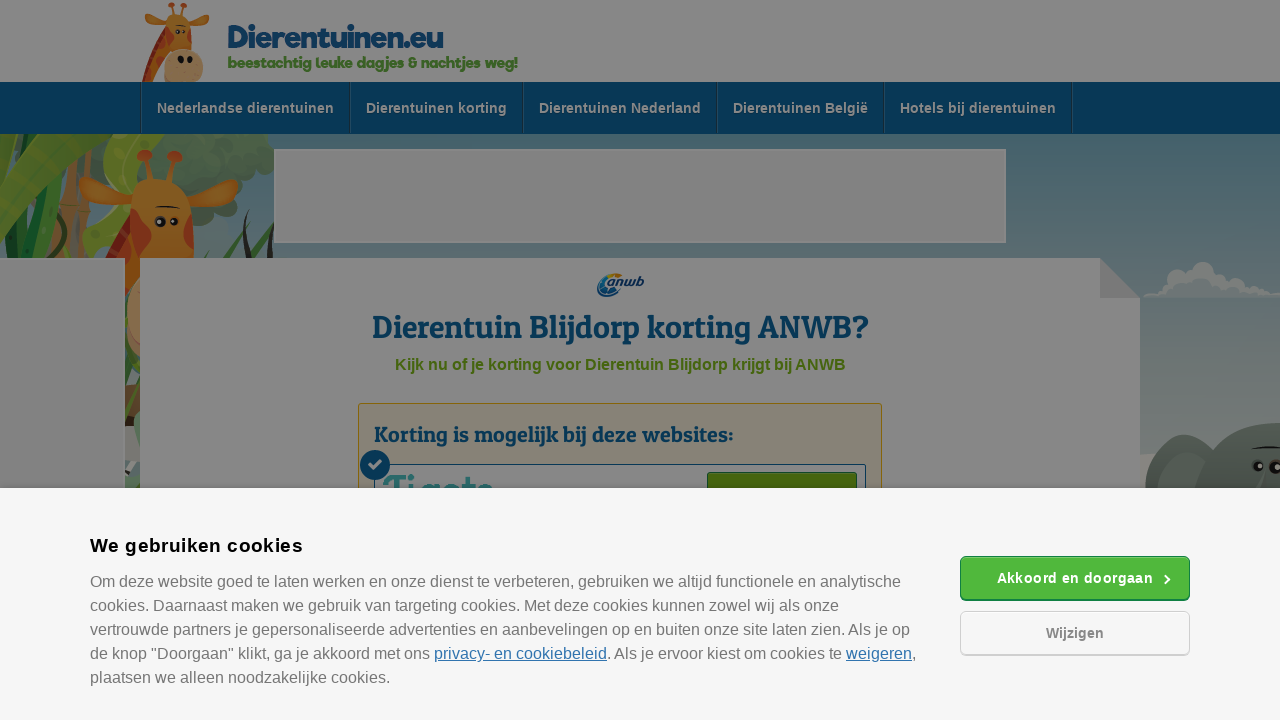

--- FILE ---
content_type: text/html; charset=utf-8
request_url: https://www.google.com/recaptcha/api2/aframe
body_size: 250
content:
<!DOCTYPE HTML><html><head><meta http-equiv="content-type" content="text/html; charset=UTF-8"></head><body><script nonce="HetJxKTXX-NT-JXzzrDY0g">/** Anti-fraud and anti-abuse applications only. See google.com/recaptcha */ try{var clients={'sodar':'https://pagead2.googlesyndication.com/pagead/sodar?'};window.addEventListener("message",function(a){try{if(a.source===window.parent){var b=JSON.parse(a.data);var c=clients[b['id']];if(c){var d=document.createElement('img');d.src=c+b['params']+'&rc='+(localStorage.getItem("rc::a")?sessionStorage.getItem("rc::b"):"");window.document.body.appendChild(d);sessionStorage.setItem("rc::e",parseInt(sessionStorage.getItem("rc::e")||0)+1);localStorage.setItem("rc::h",'1768730738470');}}}catch(b){}});window.parent.postMessage("_grecaptcha_ready", "*");}catch(b){}</script></body></html>

--- FILE ---
content_type: text/plain; charset=utf-8
request_url: https://www.dierentuinen.eu//services/image.ashx?call={%27command%27:%27getImage%27,%27id%27:%276054%27}
body_size: 1226
content:
{"data": "<div class=\"imageSlider\" id=\"slider\"><div class=\"thumbs hide-on-small\"><div class=\"sliderButton\" data-direction=\"next\" data-src=\"/assets/img/imageSliderButton.svg\"></div><div class=\"sliderButton\" data-direction=\"prev\" data-src=\"/assets/img/imageSliderButton.svg\"></div><div class=\"thumbreelWrapper\"><div class=\"thumbreel\"></div></div></div><div class=\"sliderButton show-on-small\" data-direction=\"next\" data-src=\"/assets/img/imageSliderButton.svg\"></div><div class=\"sliderButton show-on-small\" data-direction=\"prev\" data-src=\"/assets/img/imageSliderButton.svg\"></div><div class=\"reelWrapper\"><div class=\"copyright\"></div><div class=\"reel\"><div class=\"slide\" data-copyright-url=\"https://flic.kr/p/owps27\" data-copyright-text=\"Tim Strater\" data-src=\"https://www.dierentuinen.eu/assets/fotos/dierentuin/Blijdorp-1.jpg\"></div><div class=\"slide\" data-copyright-url=\"https://flic.kr/p/dL2qf5\" data-copyright-text=\"Tim Strater\" data-src=\"https://www.dierentuinen.eu/assets/fotos/dierentuin/Blijdorp-2.jpg\"></div><div class=\"slide\" data-copyright-url=\"https://flic.kr/p/9TwEsS\" data-copyright-text=\"Jinterwas\" data-src=\"https://www.dierentuinen.eu/assets/fotos/dierentuin/Blijdorp-3.jpg\"></div><div class=\"slide\" data-copyright-url=\"https://flic.kr/p/CKGYSA\" data-copyright-text=\"Maarten Nijman\" data-src=\"https://www.dierentuinen.eu/assets/fotos/dierentuin/Blijdorp_bokito.jpg\"></div></div></div></div>"}